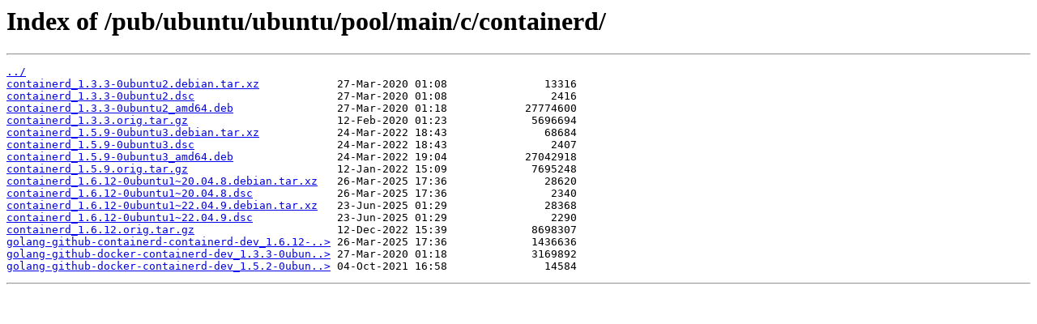

--- FILE ---
content_type: text/html
request_url: https://mirror.cs.jmu.edu/pub/ubuntu/ubuntu/pool/main/c/containerd/
body_size: 640
content:
<html>
<head><title>Index of /pub/ubuntu/ubuntu/pool/main/c/containerd/</title></head>
<body>
<h1>Index of /pub/ubuntu/ubuntu/pool/main/c/containerd/</h1><hr><pre><a href="../">../</a>
<a href="containerd_1.3.3-0ubuntu2.debian.tar.xz">containerd_1.3.3-0ubuntu2.debian.tar.xz</a>            27-Mar-2020 01:08               13316
<a href="containerd_1.3.3-0ubuntu2.dsc">containerd_1.3.3-0ubuntu2.dsc</a>                      27-Mar-2020 01:08                2416
<a href="containerd_1.3.3-0ubuntu2_amd64.deb">containerd_1.3.3-0ubuntu2_amd64.deb</a>                27-Mar-2020 01:18            27774600
<a href="containerd_1.3.3.orig.tar.gz">containerd_1.3.3.orig.tar.gz</a>                       12-Feb-2020 01:23             5696694
<a href="containerd_1.5.9-0ubuntu3.debian.tar.xz">containerd_1.5.9-0ubuntu3.debian.tar.xz</a>            24-Mar-2022 18:43               68684
<a href="containerd_1.5.9-0ubuntu3.dsc">containerd_1.5.9-0ubuntu3.dsc</a>                      24-Mar-2022 18:43                2407
<a href="containerd_1.5.9-0ubuntu3_amd64.deb">containerd_1.5.9-0ubuntu3_amd64.deb</a>                24-Mar-2022 19:04            27042918
<a href="containerd_1.5.9.orig.tar.gz">containerd_1.5.9.orig.tar.gz</a>                       12-Jan-2022 15:09             7695248
<a href="containerd_1.6.12-0ubuntu1~20.04.8.debian.tar.xz">containerd_1.6.12-0ubuntu1~20.04.8.debian.tar.xz</a>   26-Mar-2025 17:36               28620
<a href="containerd_1.6.12-0ubuntu1~20.04.8.dsc">containerd_1.6.12-0ubuntu1~20.04.8.dsc</a>             26-Mar-2025 17:36                2340
<a href="containerd_1.6.12-0ubuntu1~22.04.9.debian.tar.xz">containerd_1.6.12-0ubuntu1~22.04.9.debian.tar.xz</a>   23-Jun-2025 01:29               28368
<a href="containerd_1.6.12-0ubuntu1~22.04.9.dsc">containerd_1.6.12-0ubuntu1~22.04.9.dsc</a>             23-Jun-2025 01:29                2290
<a href="containerd_1.6.12.orig.tar.gz">containerd_1.6.12.orig.tar.gz</a>                      12-Dec-2022 15:39             8698307
<a href="golang-github-containerd-containerd-dev_1.6.12-0ubuntu1~20.04.8_all.deb">golang-github-containerd-containerd-dev_1.6.12-..&gt;</a> 26-Mar-2025 17:36             1436636
<a href="golang-github-docker-containerd-dev_1.3.3-0ubuntu2_all.deb">golang-github-docker-containerd-dev_1.3.3-0ubun..&gt;</a> 27-Mar-2020 01:18             3169892
<a href="golang-github-docker-containerd-dev_1.5.2-0ubuntu1~20.04.3_all.deb">golang-github-docker-containerd-dev_1.5.2-0ubun..&gt;</a> 04-Oct-2021 16:58               14584
</pre><hr></body>
</html>
